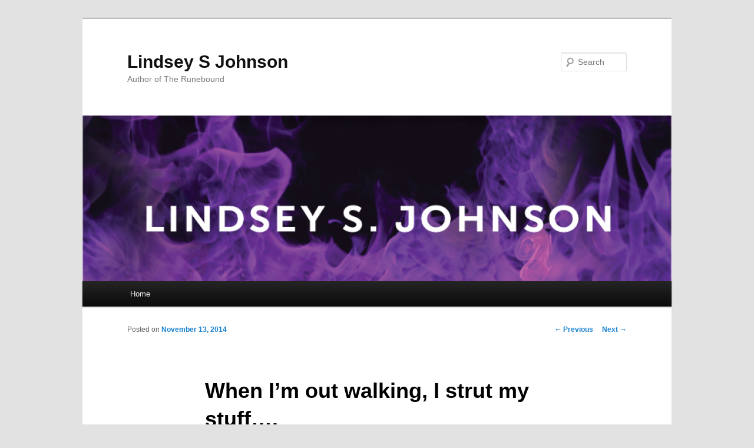

--- FILE ---
content_type: text/html; charset=UTF-8
request_url: https://lindseysjohnson.com/2014/11/when-im-out-walking-i-strut-my-stuff/?replytocom=31
body_size: 11085
content:
<!DOCTYPE html>
<!--[if IE 6]>
<html id="ie6" lang="en-US">
<![endif]-->
<!--[if IE 7]>
<html id="ie7" lang="en-US">
<![endif]-->
<!--[if IE 8]>
<html id="ie8" lang="en-US">
<![endif]-->
<!--[if !(IE 6) & !(IE 7) & !(IE 8)]><!-->
<html lang="en-US">
<!--<![endif]-->
<head>
<meta charset="UTF-8" />
<meta name="viewport" content="width=device-width" />
<title>
When I&#8217;m out walking, I strut my stuff&#8230;. | Lindsey S Johnson	</title>
<link rel="profile" href="https://gmpg.org/xfn/11" />
<link rel="stylesheet" type="text/css" media="all" href="https://lindseysjohnson.com/wp-content/themes/twentyeleven/style.css?ver=20240716" />
<link rel="pingback" href="https://lindseysjohnson.com/xmlrpc.php">
<!--[if lt IE 9]>
<script src="https://lindseysjohnson.com/wp-content/themes/twentyeleven/js/html5.js?ver=3.7.0" type="text/javascript"></script>
<![endif]-->
<meta name='robots' content='max-image-preview:large, noindex, follow' />
<link rel='dns-prefetch' href='//secure.gravatar.com' />
<link rel='dns-prefetch' href='//stats.wp.com' />
<link rel='dns-prefetch' href='//v0.wordpress.com' />
<link rel="alternate" type="application/rss+xml" title="Lindsey S Johnson &raquo; Feed" href="https://lindseysjohnson.com/feed/" />
<link rel="alternate" type="application/rss+xml" title="Lindsey S Johnson &raquo; Comments Feed" href="https://lindseysjohnson.com/comments/feed/" />
<link rel="alternate" type="application/rss+xml" title="Lindsey S Johnson &raquo; When I&#8217;m out walking, I strut my stuff&#8230;. Comments Feed" href="https://lindseysjohnson.com/2014/11/when-im-out-walking-i-strut-my-stuff/feed/" />
<link rel="alternate" title="oEmbed (JSON)" type="application/json+oembed" href="https://lindseysjohnson.com/wp-json/oembed/1.0/embed?url=https%3A%2F%2Flindseysjohnson.com%2F2014%2F11%2Fwhen-im-out-walking-i-strut-my-stuff%2F" />
<link rel="alternate" title="oEmbed (XML)" type="text/xml+oembed" href="https://lindseysjohnson.com/wp-json/oembed/1.0/embed?url=https%3A%2F%2Flindseysjohnson.com%2F2014%2F11%2Fwhen-im-out-walking-i-strut-my-stuff%2F&#038;format=xml" />
<style id='wp-img-auto-sizes-contain-inline-css' type='text/css'>
img:is([sizes=auto i],[sizes^="auto," i]){contain-intrinsic-size:3000px 1500px}
/*# sourceURL=wp-img-auto-sizes-contain-inline-css */
</style>
<link rel='stylesheet' id='jetpack_related-posts-css' href='https://lindseysjohnson.com/wp-content/plugins/jetpack/modules/related-posts/related-posts.css?ver=20240116' type='text/css' media='all' />
<style id='wp-emoji-styles-inline-css' type='text/css'>

	img.wp-smiley, img.emoji {
		display: inline !important;
		border: none !important;
		box-shadow: none !important;
		height: 1em !important;
		width: 1em !important;
		margin: 0 0.07em !important;
		vertical-align: -0.1em !important;
		background: none !important;
		padding: 0 !important;
	}
/*# sourceURL=wp-emoji-styles-inline-css */
</style>
<style id='wp-block-library-inline-css' type='text/css'>
:root{--wp-block-synced-color:#7a00df;--wp-block-synced-color--rgb:122,0,223;--wp-bound-block-color:var(--wp-block-synced-color);--wp-editor-canvas-background:#ddd;--wp-admin-theme-color:#007cba;--wp-admin-theme-color--rgb:0,124,186;--wp-admin-theme-color-darker-10:#006ba1;--wp-admin-theme-color-darker-10--rgb:0,107,160.5;--wp-admin-theme-color-darker-20:#005a87;--wp-admin-theme-color-darker-20--rgb:0,90,135;--wp-admin-border-width-focus:2px}@media (min-resolution:192dpi){:root{--wp-admin-border-width-focus:1.5px}}.wp-element-button{cursor:pointer}:root .has-very-light-gray-background-color{background-color:#eee}:root .has-very-dark-gray-background-color{background-color:#313131}:root .has-very-light-gray-color{color:#eee}:root .has-very-dark-gray-color{color:#313131}:root .has-vivid-green-cyan-to-vivid-cyan-blue-gradient-background{background:linear-gradient(135deg,#00d084,#0693e3)}:root .has-purple-crush-gradient-background{background:linear-gradient(135deg,#34e2e4,#4721fb 50%,#ab1dfe)}:root .has-hazy-dawn-gradient-background{background:linear-gradient(135deg,#faaca8,#dad0ec)}:root .has-subdued-olive-gradient-background{background:linear-gradient(135deg,#fafae1,#67a671)}:root .has-atomic-cream-gradient-background{background:linear-gradient(135deg,#fdd79a,#004a59)}:root .has-nightshade-gradient-background{background:linear-gradient(135deg,#330968,#31cdcf)}:root .has-midnight-gradient-background{background:linear-gradient(135deg,#020381,#2874fc)}:root{--wp--preset--font-size--normal:16px;--wp--preset--font-size--huge:42px}.has-regular-font-size{font-size:1em}.has-larger-font-size{font-size:2.625em}.has-normal-font-size{font-size:var(--wp--preset--font-size--normal)}.has-huge-font-size{font-size:var(--wp--preset--font-size--huge)}.has-text-align-center{text-align:center}.has-text-align-left{text-align:left}.has-text-align-right{text-align:right}.has-fit-text{white-space:nowrap!important}#end-resizable-editor-section{display:none}.aligncenter{clear:both}.items-justified-left{justify-content:flex-start}.items-justified-center{justify-content:center}.items-justified-right{justify-content:flex-end}.items-justified-space-between{justify-content:space-between}.screen-reader-text{border:0;clip-path:inset(50%);height:1px;margin:-1px;overflow:hidden;padding:0;position:absolute;width:1px;word-wrap:normal!important}.screen-reader-text:focus{background-color:#ddd;clip-path:none;color:#444;display:block;font-size:1em;height:auto;left:5px;line-height:normal;padding:15px 23px 14px;text-decoration:none;top:5px;width:auto;z-index:100000}html :where(.has-border-color){border-style:solid}html :where([style*=border-top-color]){border-top-style:solid}html :where([style*=border-right-color]){border-right-style:solid}html :where([style*=border-bottom-color]){border-bottom-style:solid}html :where([style*=border-left-color]){border-left-style:solid}html :where([style*=border-width]){border-style:solid}html :where([style*=border-top-width]){border-top-style:solid}html :where([style*=border-right-width]){border-right-style:solid}html :where([style*=border-bottom-width]){border-bottom-style:solid}html :where([style*=border-left-width]){border-left-style:solid}html :where(img[class*=wp-image-]){height:auto;max-width:100%}:where(figure){margin:0 0 1em}html :where(.is-position-sticky){--wp-admin--admin-bar--position-offset:var(--wp-admin--admin-bar--height,0px)}@media screen and (max-width:600px){html :where(.is-position-sticky){--wp-admin--admin-bar--position-offset:0px}}

/*# sourceURL=wp-block-library-inline-css */
</style><style id='global-styles-inline-css' type='text/css'>
:root{--wp--preset--aspect-ratio--square: 1;--wp--preset--aspect-ratio--4-3: 4/3;--wp--preset--aspect-ratio--3-4: 3/4;--wp--preset--aspect-ratio--3-2: 3/2;--wp--preset--aspect-ratio--2-3: 2/3;--wp--preset--aspect-ratio--16-9: 16/9;--wp--preset--aspect-ratio--9-16: 9/16;--wp--preset--color--black: #000;--wp--preset--color--cyan-bluish-gray: #abb8c3;--wp--preset--color--white: #fff;--wp--preset--color--pale-pink: #f78da7;--wp--preset--color--vivid-red: #cf2e2e;--wp--preset--color--luminous-vivid-orange: #ff6900;--wp--preset--color--luminous-vivid-amber: #fcb900;--wp--preset--color--light-green-cyan: #7bdcb5;--wp--preset--color--vivid-green-cyan: #00d084;--wp--preset--color--pale-cyan-blue: #8ed1fc;--wp--preset--color--vivid-cyan-blue: #0693e3;--wp--preset--color--vivid-purple: #9b51e0;--wp--preset--color--blue: #1982d1;--wp--preset--color--dark-gray: #373737;--wp--preset--color--medium-gray: #666;--wp--preset--color--light-gray: #e2e2e2;--wp--preset--gradient--vivid-cyan-blue-to-vivid-purple: linear-gradient(135deg,rgb(6,147,227) 0%,rgb(155,81,224) 100%);--wp--preset--gradient--light-green-cyan-to-vivid-green-cyan: linear-gradient(135deg,rgb(122,220,180) 0%,rgb(0,208,130) 100%);--wp--preset--gradient--luminous-vivid-amber-to-luminous-vivid-orange: linear-gradient(135deg,rgb(252,185,0) 0%,rgb(255,105,0) 100%);--wp--preset--gradient--luminous-vivid-orange-to-vivid-red: linear-gradient(135deg,rgb(255,105,0) 0%,rgb(207,46,46) 100%);--wp--preset--gradient--very-light-gray-to-cyan-bluish-gray: linear-gradient(135deg,rgb(238,238,238) 0%,rgb(169,184,195) 100%);--wp--preset--gradient--cool-to-warm-spectrum: linear-gradient(135deg,rgb(74,234,220) 0%,rgb(151,120,209) 20%,rgb(207,42,186) 40%,rgb(238,44,130) 60%,rgb(251,105,98) 80%,rgb(254,248,76) 100%);--wp--preset--gradient--blush-light-purple: linear-gradient(135deg,rgb(255,206,236) 0%,rgb(152,150,240) 100%);--wp--preset--gradient--blush-bordeaux: linear-gradient(135deg,rgb(254,205,165) 0%,rgb(254,45,45) 50%,rgb(107,0,62) 100%);--wp--preset--gradient--luminous-dusk: linear-gradient(135deg,rgb(255,203,112) 0%,rgb(199,81,192) 50%,rgb(65,88,208) 100%);--wp--preset--gradient--pale-ocean: linear-gradient(135deg,rgb(255,245,203) 0%,rgb(182,227,212) 50%,rgb(51,167,181) 100%);--wp--preset--gradient--electric-grass: linear-gradient(135deg,rgb(202,248,128) 0%,rgb(113,206,126) 100%);--wp--preset--gradient--midnight: linear-gradient(135deg,rgb(2,3,129) 0%,rgb(40,116,252) 100%);--wp--preset--font-size--small: 13px;--wp--preset--font-size--medium: 20px;--wp--preset--font-size--large: 36px;--wp--preset--font-size--x-large: 42px;--wp--preset--spacing--20: 0.44rem;--wp--preset--spacing--30: 0.67rem;--wp--preset--spacing--40: 1rem;--wp--preset--spacing--50: 1.5rem;--wp--preset--spacing--60: 2.25rem;--wp--preset--spacing--70: 3.38rem;--wp--preset--spacing--80: 5.06rem;--wp--preset--shadow--natural: 6px 6px 9px rgba(0, 0, 0, 0.2);--wp--preset--shadow--deep: 12px 12px 50px rgba(0, 0, 0, 0.4);--wp--preset--shadow--sharp: 6px 6px 0px rgba(0, 0, 0, 0.2);--wp--preset--shadow--outlined: 6px 6px 0px -3px rgb(255, 255, 255), 6px 6px rgb(0, 0, 0);--wp--preset--shadow--crisp: 6px 6px 0px rgb(0, 0, 0);}:where(.is-layout-flex){gap: 0.5em;}:where(.is-layout-grid){gap: 0.5em;}body .is-layout-flex{display: flex;}.is-layout-flex{flex-wrap: wrap;align-items: center;}.is-layout-flex > :is(*, div){margin: 0;}body .is-layout-grid{display: grid;}.is-layout-grid > :is(*, div){margin: 0;}:where(.wp-block-columns.is-layout-flex){gap: 2em;}:where(.wp-block-columns.is-layout-grid){gap: 2em;}:where(.wp-block-post-template.is-layout-flex){gap: 1.25em;}:where(.wp-block-post-template.is-layout-grid){gap: 1.25em;}.has-black-color{color: var(--wp--preset--color--black) !important;}.has-cyan-bluish-gray-color{color: var(--wp--preset--color--cyan-bluish-gray) !important;}.has-white-color{color: var(--wp--preset--color--white) !important;}.has-pale-pink-color{color: var(--wp--preset--color--pale-pink) !important;}.has-vivid-red-color{color: var(--wp--preset--color--vivid-red) !important;}.has-luminous-vivid-orange-color{color: var(--wp--preset--color--luminous-vivid-orange) !important;}.has-luminous-vivid-amber-color{color: var(--wp--preset--color--luminous-vivid-amber) !important;}.has-light-green-cyan-color{color: var(--wp--preset--color--light-green-cyan) !important;}.has-vivid-green-cyan-color{color: var(--wp--preset--color--vivid-green-cyan) !important;}.has-pale-cyan-blue-color{color: var(--wp--preset--color--pale-cyan-blue) !important;}.has-vivid-cyan-blue-color{color: var(--wp--preset--color--vivid-cyan-blue) !important;}.has-vivid-purple-color{color: var(--wp--preset--color--vivid-purple) !important;}.has-black-background-color{background-color: var(--wp--preset--color--black) !important;}.has-cyan-bluish-gray-background-color{background-color: var(--wp--preset--color--cyan-bluish-gray) !important;}.has-white-background-color{background-color: var(--wp--preset--color--white) !important;}.has-pale-pink-background-color{background-color: var(--wp--preset--color--pale-pink) !important;}.has-vivid-red-background-color{background-color: var(--wp--preset--color--vivid-red) !important;}.has-luminous-vivid-orange-background-color{background-color: var(--wp--preset--color--luminous-vivid-orange) !important;}.has-luminous-vivid-amber-background-color{background-color: var(--wp--preset--color--luminous-vivid-amber) !important;}.has-light-green-cyan-background-color{background-color: var(--wp--preset--color--light-green-cyan) !important;}.has-vivid-green-cyan-background-color{background-color: var(--wp--preset--color--vivid-green-cyan) !important;}.has-pale-cyan-blue-background-color{background-color: var(--wp--preset--color--pale-cyan-blue) !important;}.has-vivid-cyan-blue-background-color{background-color: var(--wp--preset--color--vivid-cyan-blue) !important;}.has-vivid-purple-background-color{background-color: var(--wp--preset--color--vivid-purple) !important;}.has-black-border-color{border-color: var(--wp--preset--color--black) !important;}.has-cyan-bluish-gray-border-color{border-color: var(--wp--preset--color--cyan-bluish-gray) !important;}.has-white-border-color{border-color: var(--wp--preset--color--white) !important;}.has-pale-pink-border-color{border-color: var(--wp--preset--color--pale-pink) !important;}.has-vivid-red-border-color{border-color: var(--wp--preset--color--vivid-red) !important;}.has-luminous-vivid-orange-border-color{border-color: var(--wp--preset--color--luminous-vivid-orange) !important;}.has-luminous-vivid-amber-border-color{border-color: var(--wp--preset--color--luminous-vivid-amber) !important;}.has-light-green-cyan-border-color{border-color: var(--wp--preset--color--light-green-cyan) !important;}.has-vivid-green-cyan-border-color{border-color: var(--wp--preset--color--vivid-green-cyan) !important;}.has-pale-cyan-blue-border-color{border-color: var(--wp--preset--color--pale-cyan-blue) !important;}.has-vivid-cyan-blue-border-color{border-color: var(--wp--preset--color--vivid-cyan-blue) !important;}.has-vivid-purple-border-color{border-color: var(--wp--preset--color--vivid-purple) !important;}.has-vivid-cyan-blue-to-vivid-purple-gradient-background{background: var(--wp--preset--gradient--vivid-cyan-blue-to-vivid-purple) !important;}.has-light-green-cyan-to-vivid-green-cyan-gradient-background{background: var(--wp--preset--gradient--light-green-cyan-to-vivid-green-cyan) !important;}.has-luminous-vivid-amber-to-luminous-vivid-orange-gradient-background{background: var(--wp--preset--gradient--luminous-vivid-amber-to-luminous-vivid-orange) !important;}.has-luminous-vivid-orange-to-vivid-red-gradient-background{background: var(--wp--preset--gradient--luminous-vivid-orange-to-vivid-red) !important;}.has-very-light-gray-to-cyan-bluish-gray-gradient-background{background: var(--wp--preset--gradient--very-light-gray-to-cyan-bluish-gray) !important;}.has-cool-to-warm-spectrum-gradient-background{background: var(--wp--preset--gradient--cool-to-warm-spectrum) !important;}.has-blush-light-purple-gradient-background{background: var(--wp--preset--gradient--blush-light-purple) !important;}.has-blush-bordeaux-gradient-background{background: var(--wp--preset--gradient--blush-bordeaux) !important;}.has-luminous-dusk-gradient-background{background: var(--wp--preset--gradient--luminous-dusk) !important;}.has-pale-ocean-gradient-background{background: var(--wp--preset--gradient--pale-ocean) !important;}.has-electric-grass-gradient-background{background: var(--wp--preset--gradient--electric-grass) !important;}.has-midnight-gradient-background{background: var(--wp--preset--gradient--midnight) !important;}.has-small-font-size{font-size: var(--wp--preset--font-size--small) !important;}.has-medium-font-size{font-size: var(--wp--preset--font-size--medium) !important;}.has-large-font-size{font-size: var(--wp--preset--font-size--large) !important;}.has-x-large-font-size{font-size: var(--wp--preset--font-size--x-large) !important;}
/*# sourceURL=global-styles-inline-css */
</style>

<style id='classic-theme-styles-inline-css' type='text/css'>
/*! This file is auto-generated */
.wp-block-button__link{color:#fff;background-color:#32373c;border-radius:9999px;box-shadow:none;text-decoration:none;padding:calc(.667em + 2px) calc(1.333em + 2px);font-size:1.125em}.wp-block-file__button{background:#32373c;color:#fff;text-decoration:none}
/*# sourceURL=/wp-includes/css/classic-themes.min.css */
</style>
<link rel='stylesheet' id='twentyeleven-block-style-css' href='https://lindseysjohnson.com/wp-content/themes/twentyeleven/blocks.css?ver=20240621' type='text/css' media='all' />
<script type="text/javascript" id="jetpack_related-posts-js-extra">
/* <![CDATA[ */
var related_posts_js_options = {"post_heading":"h4"};
//# sourceURL=jetpack_related-posts-js-extra
/* ]]> */
</script>
<script type="text/javascript" src="https://lindseysjohnson.com/wp-content/plugins/jetpack/_inc/build/related-posts/related-posts.min.js?ver=20240116" id="jetpack_related-posts-js"></script>
<link rel="https://api.w.org/" href="https://lindseysjohnson.com/wp-json/" /><link rel="alternate" title="JSON" type="application/json" href="https://lindseysjohnson.com/wp-json/wp/v2/posts/47" /><link rel="EditURI" type="application/rsd+xml" title="RSD" href="https://lindseysjohnson.com/xmlrpc.php?rsd" />
<meta name="generator" content="WordPress 6.9" />
<link rel="canonical" href="https://lindseysjohnson.com/2014/11/when-im-out-walking-i-strut-my-stuff/" />
<link rel='shortlink' href='https://wp.me/p4Vnn5-L' />
	<style>img#wpstats{display:none}</style>
		<style type="text/css">.recentcomments a{display:inline !important;padding:0 !important;margin:0 !important;}</style>
<!-- Jetpack Open Graph Tags -->
<meta property="og:type" content="article" />
<meta property="og:title" content="When I&#8217;m out walking, I strut my stuff&#8230;." />
<meta property="og:url" content="https://lindseysjohnson.com/2014/11/when-im-out-walking-i-strut-my-stuff/" />
<meta property="og:description" content="Hello, second week of November! The first week was pretty &#8230; ok, yeah, I&#8217;m going to go with epic. For me, anyway. Let me detail the ways. Sunday was the really big day &#8211; after the …" />
<meta property="article:published_time" content="2014-11-13T01:09:20+00:00" />
<meta property="article:modified_time" content="2014-11-13T01:09:20+00:00" />
<meta property="og:site_name" content="Lindsey S Johnson" />
<meta property="og:image" content="https://lindseysjohnson.com/wp-content/uploads/2014/11/homefront.jpg" />
<meta property="og:image:width" content="960" />
<meta property="og:image:height" content="946" />
<meta property="og:image:alt" content="" />
<meta property="og:locale" content="en_US" />
<meta name="twitter:text:title" content="When I&#8217;m out walking, I strut my stuff&#8230;." />
<meta name="twitter:image" content="https://lindseysjohnson.com/wp-content/uploads/2014/11/homefront.jpg?w=640" />
<meta name="twitter:card" content="summary_large_image" />

<!-- End Jetpack Open Graph Tags -->
</head>

<body class="wp-singular post-template-default single single-post postid-47 single-format-standard wp-embed-responsive wp-theme-twentyeleven single-author singular two-column right-sidebar">
<div class="skip-link"><a class="assistive-text" href="#content">Skip to primary content</a></div><div id="page" class="hfeed">
	<header id="branding">
			<hgroup>
				<h1 id="site-title"><span><a href="https://lindseysjohnson.com/" rel="home">Lindsey S Johnson</a></span></h1>
				<h2 id="site-description">Author of The Runebound</h2>
			</hgroup>

						<a href="https://lindseysjohnson.com/">
				<img src="https://lindseysjohnson.com/wp-content/uploads/2014/10/cropped-A_Ragged_Magic_ARC-front-cover-1.png" width="1000" height="281" alt="Lindsey S Johnson" srcset="https://lindseysjohnson.com/wp-content/uploads/2014/10/cropped-A_Ragged_Magic_ARC-front-cover-1.png 1000w, https://lindseysjohnson.com/wp-content/uploads/2014/10/cropped-A_Ragged_Magic_ARC-front-cover-1-300x84.png 300w, https://lindseysjohnson.com/wp-content/uploads/2014/10/cropped-A_Ragged_Magic_ARC-front-cover-1-500x141.png 500w" sizes="(max-width: 1000px) 100vw, 1000px" decoding="async" fetchpriority="high" />			</a>
			
									<form method="get" id="searchform" action="https://lindseysjohnson.com/">
		<label for="s" class="assistive-text">Search</label>
		<input type="text" class="field" name="s" id="s" placeholder="Search" />
		<input type="submit" class="submit" name="submit" id="searchsubmit" value="Search" />
	</form>
			
			<nav id="access">
				<h3 class="assistive-text">Main menu</h3>
				<div class="menu"><ul>
<li ><a href="https://lindseysjohnson.com/">Home</a></li></ul></div>
			</nav><!-- #access -->
	</header><!-- #branding -->


	<div id="main">

		<div id="primary">
			<div id="content" role="main">

				
					<nav id="nav-single">
						<h3 class="assistive-text">Post navigation</h3>
						<span class="nav-previous"><a href="https://lindseysjohnson.com/2014/11/come-and-i-will-sing-you/" rel="prev"><span class="meta-nav">&larr;</span> Previous</a></span>
						<span class="nav-next"><a href="https://lindseysjohnson.com/2014/11/if-i-could-write-id-set-all-the-words-free/" rel="next">Next <span class="meta-nav">&rarr;</span></a></span>
					</nav><!-- #nav-single -->

					
<article id="post-47" class="post-47 post type-post status-publish format-standard hentry category-uncategorized">
	<header class="entry-header">
		<h1 class="entry-title">When I&#8217;m out walking, I strut my stuff&#8230;.</h1>

				<div class="entry-meta">
			<span class="sep">Posted on </span><a href="https://lindseysjohnson.com/2014/11/when-im-out-walking-i-strut-my-stuff/" title="1:09 am" rel="bookmark"><time class="entry-date" datetime="2014-11-13T01:09:20+00:00">November 13, 2014</time></a><span class="by-author"> <span class="sep"> by </span> <span class="author vcard"><a class="url fn n" href="https://lindseysjohnson.com/author/lindsey/" title="View all posts by Lindsey Johnson" rel="author">Lindsey Johnson</a></span></span>		</div><!-- .entry-meta -->
			</header><!-- .entry-header -->

	<div class="entry-content">
		<p>Hello, second week of November! The first week was pretty &#8230; ok, yeah, I&#8217;m going to go with epic. For me, anyway. Let me detail the ways.</p>
<p>Sunday was the really big day &#8211; after the con was over (and some lunch and walking unplanned shenanigans happened), Julie, Scott and I headed over to Beaverton for the Powell&#8217;s big SF author signing. There were about 26 authors there, all to sign books. It was my very first official author event! And it was great!</p>
<p> <a href="https://lindseysjohnson.com/wp-content/uploads/2014/11/1st-signing.jpg"><img decoding="async" class="aligncenter size-full wp-image-49" src="https://lindseysjohnson.com/wp-content/uploads/2014/11/1st-signing.jpg" alt="1st signing" width="720" height="960" srcset="https://lindseysjohnson.com/wp-content/uploads/2014/11/1st-signing.jpg 720w, https://lindseysjohnson.com/wp-content/uploads/2014/11/1st-signing-225x300.jpg 225w" sizes="(max-width: 720px) 100vw, 720px" /></a> There I am, poised to sign. Not long after that picture was taken, where I&#8217;d said &#8220;I need someone to take a picture for my mom &#8211; I promised her there would be pictures.&#8221; &#8211; my parents surprised me by showing up! I don&#8217;t have pictures from them on that yet, but their friends, the Dawsons, were there with cameras at the ready to capture my surprised face. Aww. Awesome family is awesome. I had no idea they were driving up from CA to come to the event. Apparently they scoped out the joint the night before, and cautioned all the employees not to let me know. Not hard for the employees, as they don&#8217;t know me at all. But now I am semi-famous at the Beaverton Powell&#8217;s as the writer whose parents showed up to surprise her at her first big signing. Awwww.</p>
<p>Then they and the Dawsons proceeded to buy multiple copies of the book. Mrs. Dawson apparently loves it and gushes about it to all and sundry. Yay! And even though Mom already bought and read hers, Dad wants his <em>own</em> copy. So I signed a bunch of books, which was pretty nerve-wracking. And then a couple of <em>people I don&#8217;t even know</em> bought the book, and others took my cards, so maybe they will try it out later. And and and &#8230; we sold all but one of my books! So that was pretty exciting.</p>
<p>Scott also sold almost all the stock of his book a the signing &#8211; yay! A good time was had by all. We talked to authors and readers and bought books and sold books. It was a good night. And if you haven&#8217;t, you should most definitely check out his book <a href="http://www.amazon.com/Homefront-Transgenic-Scott-James-Magner-ebook/dp/B00OFI26O6/ref=sr_1_1?ie=UTF8&amp;qid=1415840246&amp;sr=8-1&amp;keywords=scott+james+magner"><em>Homefront</em>, by Scott James Magner</a> &#8211; it&#8217;s a fantastic SF book, and his first reading for it is tonight! 11/12 at 7pm at the University bookstore. Buy his book &#8211; it&#8217;s gorgeous inside and out.</p>
<p><a href="https://lindseysjohnson.com/wp-content/uploads/2014/11/homefront.jpg"><img decoding="async" class="aligncenter size-full wp-image-52" src="https://lindseysjohnson.com/wp-content/uploads/2014/11/homefront.jpg" alt="homefront" width="960" height="946" srcset="https://lindseysjohnson.com/wp-content/uploads/2014/11/homefront.jpg 960w, https://lindseysjohnson.com/wp-content/uploads/2014/11/homefront-300x295.jpg 300w, https://lindseysjohnson.com/wp-content/uploads/2014/11/homefront-304x300.jpg 304w" sizes="(max-width: 960px) 100vw, 960px" /></a></p>
<p>After the signing, my parents and the Dawsons took Scott, Julie and me out to dinner. From there we had to drive back to Seattle, but it was decent traffic, and only a little heavy rain at the end. All in all, a good day.</p>
<p>Orycon itself, over that weekend, was fun. I ended up not really participating in the con  very much, due to nerves and a need to be away from people from time to time. I went to a few parties, and talked with people in the bar, and I ate food with folks, but I felt kind of overwhelmed by things. On Saturday, I went across the street to the mall for an errand, and ended up staying to watch a movie &#8211; &#8220;Big Hero 6&#8221; &#8211; which was great. I highly recommend the flick. There were kids as small as 3 in the audience, but I think it&#8217;s more appropriate for slightly older kids &#8211; maybe 6 and up. Depends on your kid, though, and how scared and/or bored they get. But I absolutely loved it. A+, will def see it again.</p>
<p>I did go to the memorial for Jay Lake on Saturday night, which was put together by Ken and Jen Scholes, and others. It was very emotional, but not in a terrible way. We all cried, and missed Jay, and felt the support of community. It was good to do, for some kind of closure. But it was hard, too. I&#8217;m both relieved not to have to do that again, and desperately sad that we had to do it at all. Fuck cancer.</p>
<p>Now it&#8217;s the second week of November. Scott&#8217;s reading is tonight, other friends have readings on Friday and then next Monday. The 3rd week sees my book officially out (!) on the 18th. Hooray! Then you&#8217;ll be able to order the ebook from various sources, if ebooks are what you prefer. Scott has another signing and reading at Powell&#8217;s in Beaverton on Weds. And then &#8230; and THEN &#8230; on Friday it&#8217;s the big day! <a href="http://www2.bookstore.washington.edu/_events/events_cal.taf?evmonth=11&amp;evyear=2014&amp;eventid=2014082714322700&amp;pre=20141113&amp;pst=20141129">My reading at University Bookstore &#8211; 11/21 at 7pm, upstairs</a>. If you know you&#8217;re going, it might behoove you to pre-order the book. I have no idea how many people are coming, now. As many as possible! But I&#8217;ve lost track of the numbers. Possibly because I have so many things to keep track of. Like reading in public. I have to practice reading some more. I have to order a cake. (There will be cake.) I have to &#8230; try not to panic.</p>
<p>No panicking allowed. Picnicking, now, that is totally allowed. I approve of picnicking. Bring me some brie. Come to my reading, if you can. I&#8217;ll have someone take pictures. I&#8217;ll have goodies of the picnickable variety. I&#8217;ll have a slight panic attack. No, wait. I Will Not. But I might need your bright smiles to gladden my heart. Looking forward to it!</p>
<p><em>Title is from Blister in the Sun by the Violent Femmes</em></p>

<div id='jp-relatedposts' class='jp-relatedposts' >
	<h3 class="jp-relatedposts-headline"><em>Related</em></h3>
</div>			</div><!-- .entry-content -->

	<footer class="entry-meta">
		This entry was posted in <a href="https://lindseysjohnson.com/category/uncategorized/" rel="category tag">Uncategorized</a> by <a href="https://lindseysjohnson.com/author/lindsey/">Lindsey Johnson</a>. Bookmark the <a href="https://lindseysjohnson.com/2014/11/when-im-out-walking-i-strut-my-stuff/" title="Permalink to When I&#8217;m out walking, I strut my stuff&#8230;." rel="bookmark">permalink</a>.
		
			</footer><!-- .entry-meta -->
</article><!-- #post-47 -->

						<div id="comments">
	
	
			<h2 id="comments-title">
			One thought on &ldquo;<span>When I&#8217;m out walking, I strut my stuff&#8230;.</span>&rdquo;		</h2>

		
		<ol class="commentlist">
					<li class="social-twitter even thread-even depth-1" id="li-comment-31">
		<article id="comment-31" class="comment">
			<footer class="comment-meta">
				<div class="comment-author vcard">
					<span class="fn"><a href="https://twitter.com/frabjouslinz" class="url" rel="ugc external nofollow">frabjouslinz</a></span> on <a href="https://lindseysjohnson.com/2014/11/when-im-out-walking-i-strut-my-stuff/#comment-31"><time datetime="2014-11-13T01:12:40+00:00">November 13, 2014 at 1:12 am</time></a> <span class="says">said:</span>
										</div><!-- .comment-author .vcard -->

					
					
				</footer>

				<div class="comment-content"><p>I blogged! About last Sunday&#8217;s big signing, about Scott&#8217;s book, and stuff. Have a look. 🙂 <a href="http://t.co/cxAUc1Qrxq" rel="nofollow ugc">http://t.co/cxAUc1Qrxq</a></p>
</div>

				<div class="reply">
					<a rel="nofollow" class="comment-reply-link" href="https://lindseysjohnson.com/2014/11/when-im-out-walking-i-strut-my-stuff/?replytocom=31#respond" data-commentid="31" data-postid="47" data-belowelement="comment-31" data-respondelement="respond" data-replyto="Reply to frabjouslinz" aria-label="Reply to frabjouslinz">Reply <span>&darr;</span></a>				</div><!-- .reply -->
			</article><!-- #comment-## -->

				</li><!-- #comment-## -->
		</ol>

		
		
	
		<div id="respond" class="comment-respond">
		<h3 id="reply-title" class="comment-reply-title">Leave a Reply to <a href="#comment-31">frabjouslinz</a> <small><a rel="nofollow" id="cancel-comment-reply-link" href="/2014/11/when-im-out-walking-i-strut-my-stuff/#respond">Cancel reply</a></small></h3><form action="https://lindseysjohnson.com/wp-comments-post.php" method="post" id="commentform" class="comment-form"><p class="comment-notes"><span id="email-notes">Your email address will not be published.</span> <span class="required-field-message">Required fields are marked <span class="required">*</span></span></p><p class="comment-form-comment"><label for="comment">Comment <span class="required">*</span></label> <textarea id="comment" name="comment" cols="45" rows="8" maxlength="65525" required="required"></textarea></p><p class="comment-form-author"><label for="author">Name <span class="required">*</span></label> <input id="author" name="author" type="text" value="" size="30" maxlength="245" autocomplete="name" required="required" /></p>
<p class="comment-form-email"><label for="email">Email <span class="required">*</span></label> <input id="email" name="email" type="text" value="" size="30" maxlength="100" aria-describedby="email-notes" autocomplete="email" required="required" /></p>
<p class="comment-form-url"><label for="url">Website</label> <input id="url" name="url" type="text" value="" size="30" maxlength="200" autocomplete="url" /></p>
<p class="comment-subscription-form"><input type="checkbox" name="subscribe_comments" id="subscribe_comments" value="subscribe" style="width: auto; -moz-appearance: checkbox; -webkit-appearance: checkbox;" /> <label class="subscribe-label" id="subscribe-label" for="subscribe_comments">Notify me of follow-up comments by email.</label></p><p class="comment-subscription-form"><input type="checkbox" name="subscribe_blog" id="subscribe_blog" value="subscribe" style="width: auto; -moz-appearance: checkbox; -webkit-appearance: checkbox;" /> <label class="subscribe-label" id="subscribe-blog-label" for="subscribe_blog">Notify me of new posts by email.</label></p><p class="form-submit"><input name="submit" type="submit" id="submit" class="submit" value="Post Comment" /> <input type='hidden' name='comment_post_ID' value='47' id='comment_post_ID' />
<input type='hidden' name='comment_parent' id='comment_parent' value='31' />
</p><p style="display: none;"><input type="hidden" id="akismet_comment_nonce" name="akismet_comment_nonce" value="c11bffd6b7" /></p><p style="display: none !important;" class="akismet-fields-container" data-prefix="ak_"><label>&#916;<textarea name="ak_hp_textarea" cols="45" rows="8" maxlength="100"></textarea></label><input type="hidden" id="ak_js_1" name="ak_js" value="154"/><script>document.getElementById( "ak_js_1" ).setAttribute( "value", ( new Date() ).getTime() );</script></p></form>	</div><!-- #respond -->
	
</div><!-- #comments -->

				
			</div><!-- #content -->
		</div><!-- #primary -->


	</div><!-- #main -->

	<footer id="colophon">

			

			<div id="site-generator">
												<a href="https://wordpress.org/" class="imprint" title="Semantic Personal Publishing Platform">
					Proudly powered by WordPress				</a>
			</div>
	</footer><!-- #colophon -->
</div><!-- #page -->

<script type="speculationrules">
{"prefetch":[{"source":"document","where":{"and":[{"href_matches":"/*"},{"not":{"href_matches":["/wp-*.php","/wp-admin/*","/wp-content/uploads/*","/wp-content/*","/wp-content/plugins/*","/wp-content/themes/twentyeleven/*","/*\\?(.+)"]}},{"not":{"selector_matches":"a[rel~=\"nofollow\"]"}},{"not":{"selector_matches":".no-prefetch, .no-prefetch a"}}]},"eagerness":"conservative"}]}
</script>
<script type="text/javascript" src="https://lindseysjohnson.com/wp-includes/js/comment-reply.min.js?ver=6.9" id="comment-reply-js" async="async" data-wp-strategy="async" fetchpriority="low"></script>
<script type="text/javascript" id="jetpack-stats-js-before">
/* <![CDATA[ */
_stq = window._stq || [];
_stq.push([ "view", JSON.parse("{\"v\":\"ext\",\"blog\":\"72779883\",\"post\":\"47\",\"tz\":\"0\",\"srv\":\"lindseysjohnson.com\",\"j\":\"1:15.3.1\"}") ]);
_stq.push([ "clickTrackerInit", "72779883", "47" ]);
//# sourceURL=jetpack-stats-js-before
/* ]]> */
</script>
<script type="text/javascript" src="https://stats.wp.com/e-202605.js" id="jetpack-stats-js" defer="defer" data-wp-strategy="defer"></script>
<script defer type="text/javascript" src="https://lindseysjohnson.com/wp-content/plugins/akismet/_inc/akismet-frontend.js?ver=1765329972" id="akismet-frontend-js"></script>
<script id="wp-emoji-settings" type="application/json">
{"baseUrl":"https://s.w.org/images/core/emoji/17.0.2/72x72/","ext":".png","svgUrl":"https://s.w.org/images/core/emoji/17.0.2/svg/","svgExt":".svg","source":{"concatemoji":"https://lindseysjohnson.com/wp-includes/js/wp-emoji-release.min.js?ver=6.9"}}
</script>
<script type="module">
/* <![CDATA[ */
/*! This file is auto-generated */
const a=JSON.parse(document.getElementById("wp-emoji-settings").textContent),o=(window._wpemojiSettings=a,"wpEmojiSettingsSupports"),s=["flag","emoji"];function i(e){try{var t={supportTests:e,timestamp:(new Date).valueOf()};sessionStorage.setItem(o,JSON.stringify(t))}catch(e){}}function c(e,t,n){e.clearRect(0,0,e.canvas.width,e.canvas.height),e.fillText(t,0,0);t=new Uint32Array(e.getImageData(0,0,e.canvas.width,e.canvas.height).data);e.clearRect(0,0,e.canvas.width,e.canvas.height),e.fillText(n,0,0);const a=new Uint32Array(e.getImageData(0,0,e.canvas.width,e.canvas.height).data);return t.every((e,t)=>e===a[t])}function p(e,t){e.clearRect(0,0,e.canvas.width,e.canvas.height),e.fillText(t,0,0);var n=e.getImageData(16,16,1,1);for(let e=0;e<n.data.length;e++)if(0!==n.data[e])return!1;return!0}function u(e,t,n,a){switch(t){case"flag":return n(e,"\ud83c\udff3\ufe0f\u200d\u26a7\ufe0f","\ud83c\udff3\ufe0f\u200b\u26a7\ufe0f")?!1:!n(e,"\ud83c\udde8\ud83c\uddf6","\ud83c\udde8\u200b\ud83c\uddf6")&&!n(e,"\ud83c\udff4\udb40\udc67\udb40\udc62\udb40\udc65\udb40\udc6e\udb40\udc67\udb40\udc7f","\ud83c\udff4\u200b\udb40\udc67\u200b\udb40\udc62\u200b\udb40\udc65\u200b\udb40\udc6e\u200b\udb40\udc67\u200b\udb40\udc7f");case"emoji":return!a(e,"\ud83e\u1fac8")}return!1}function f(e,t,n,a){let r;const o=(r="undefined"!=typeof WorkerGlobalScope&&self instanceof WorkerGlobalScope?new OffscreenCanvas(300,150):document.createElement("canvas")).getContext("2d",{willReadFrequently:!0}),s=(o.textBaseline="top",o.font="600 32px Arial",{});return e.forEach(e=>{s[e]=t(o,e,n,a)}),s}function r(e){var t=document.createElement("script");t.src=e,t.defer=!0,document.head.appendChild(t)}a.supports={everything:!0,everythingExceptFlag:!0},new Promise(t=>{let n=function(){try{var e=JSON.parse(sessionStorage.getItem(o));if("object"==typeof e&&"number"==typeof e.timestamp&&(new Date).valueOf()<e.timestamp+604800&&"object"==typeof e.supportTests)return e.supportTests}catch(e){}return null}();if(!n){if("undefined"!=typeof Worker&&"undefined"!=typeof OffscreenCanvas&&"undefined"!=typeof URL&&URL.createObjectURL&&"undefined"!=typeof Blob)try{var e="postMessage("+f.toString()+"("+[JSON.stringify(s),u.toString(),c.toString(),p.toString()].join(",")+"));",a=new Blob([e],{type:"text/javascript"});const r=new Worker(URL.createObjectURL(a),{name:"wpTestEmojiSupports"});return void(r.onmessage=e=>{i(n=e.data),r.terminate(),t(n)})}catch(e){}i(n=f(s,u,c,p))}t(n)}).then(e=>{for(const n in e)a.supports[n]=e[n],a.supports.everything=a.supports.everything&&a.supports[n],"flag"!==n&&(a.supports.everythingExceptFlag=a.supports.everythingExceptFlag&&a.supports[n]);var t;a.supports.everythingExceptFlag=a.supports.everythingExceptFlag&&!a.supports.flag,a.supports.everything||((t=a.source||{}).concatemoji?r(t.concatemoji):t.wpemoji&&t.twemoji&&(r(t.twemoji),r(t.wpemoji)))});
//# sourceURL=https://lindseysjohnson.com/wp-includes/js/wp-emoji-loader.min.js
/* ]]> */
</script>

</body>
</html>
